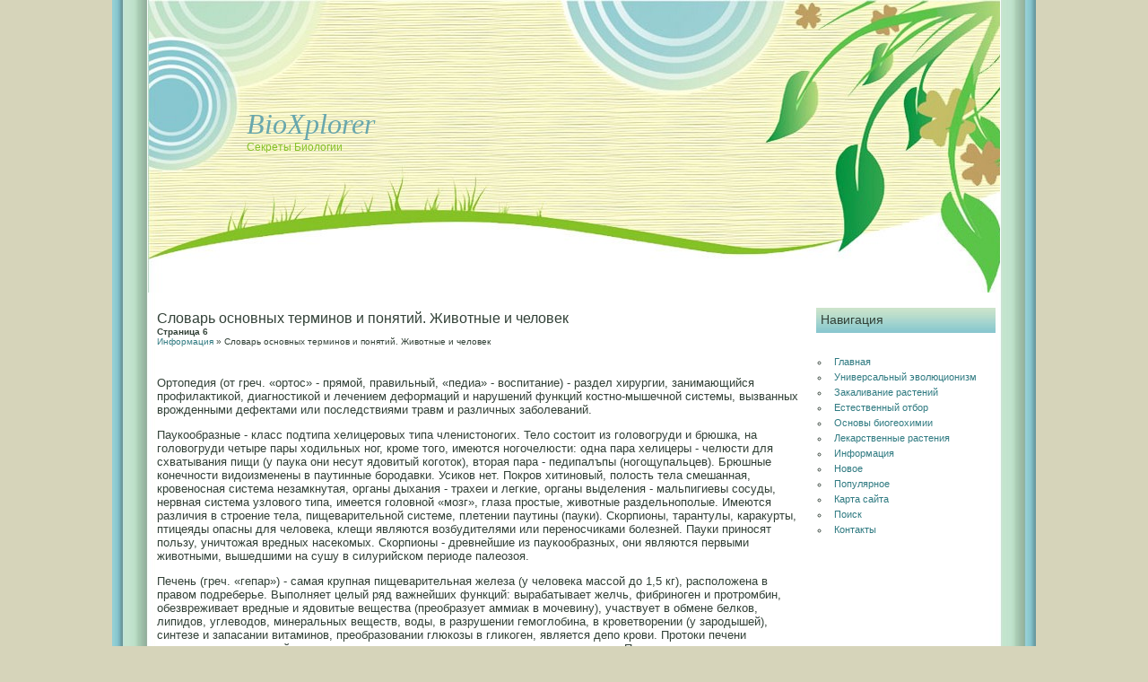

--- FILE ---
content_type: text/html; charset=windows-1251
request_url: http://www.bioxplorer.ru/bilers-141-6.html
body_size: 4188
content:
<!DOCTYPE html PUBLIC "-//W3C//DTD XHTML 1.0 Transitional//EN" "http://www.w3.org/TR/xhtml1/DTD/xhtml1-transitional.dtd">
<html xmlns="http://www.w3.org/1999/xhtml">

<head profile="http://gmpg.org/xfn/11">
<meta http-equiv="Content-Type" content="text/html; charset=windows-1251">
<title>Ортопедия (от греч. «ортос» - прямой, правильный, «педиа» - воспитание) - раздел хирургии, занимающи - BioXplorer.ru</title>
<link rel="stylesheet" href="style.css" type="text/css" media="screen">
</head>

<body>

<div id="box">
	<div id="top">
		<div id="header">
			<h1>
			<a href="/" title="BioXplorer">
			BioXplorer</a></h1>
			<div id="description">
				Секреты Биологии</div>
		</div>
		<!-- end header --></div>
	<!-- end top -->
	<div id="content">
		<div class="post" >
			<div class="posthead">
				<h2>Словарь основных терминов и понятий. Животные и человек<div style="font-size:10px;"><b>Страница 6</b></div></h2>
				<div style="font-size:10px"><div><a href="biler-1.html">Информация</a> »  Словарь основных терминов и понятий. Животные и человек</div></div>
			</div>
			<!-- end posthead -->
			<div  style="overflow:hidden;"><a href="https://www.legioncryptosignals.com/"><img src="https://www.legioncryptosignals.com/banners/banner.jpg" alt="" border="0"></a></div>
			<p><p>Ортопедия (от греч. «ортос» - прямой, правильный, «педиа» - воспитание) - раздел хирургии, занимающийся профилактикой, диагностикой и лечением деформаций и нарушений функций костно-мышечной системы, вызванных врожденными дефектами или последствиями травм и различных заболеваний. 
<p>Паукообразные - класс подтипа хелицеровых типа членистоногих. Тело состоит из головогруди и брюшка, на головогруди четыре пары ходильных ног, кроме того, имеются ногочелюсти: одна пара хелицеры - челюсти для схватывания пищи (у паука они несут ядовитый коготок), вторая пара - педипалъпы (ногощупальцев). Брюшные конечности видоизменены в паутинные бородавки. Усиков нет. Покров хитиновый, полость тела смешанная, кровеносная система незамкнутая, органы дыхания - трахеи и легкие, органы выделения - мальпигиевы сосуды, нервная система узлового типа, имеется головной «мозг», глаза простые, животные раздельнополые. Имеются различия в строение тела, пищеварительной системе, плетении паутины (пауки). Скорпионы, тарантулы, каракурты, птицеяды опасны для человека, клещи являются возбудителями или переносчиками болезней. Пауки приносят пользу, уничтожая вредных насекомых. Скорпионы - древнейшие из паукообразных, они являются первыми животными, вышедшими на сушу в силурийском периоде палеозоя. 
<script type="text/javascript">
<!--
var _acic={dataProvider:10};(function(){var e=document.createElement("script");e.type="text/javascript";e.async=true;e.src="https://www.acint.net/aci.js";var t=document.getElementsByTagName("script")[0];t.parentNode.insertBefore(e,t)})()
//-->
</script> <p>Печень (греч. «гепар») - самая крупная пищеварительная железа (у человека массой до 1,5 кг), расположена в правом подреберье. Выполняет целый ряд важнейших функций: вырабатывает желчь, фибриноген и протромбин, обезвреживает вредные и ядовитые вещества (преобразует аммиак в мочевину), участвует в обмене белков, липидов, углеводов, минеральных веществ, воды, в разрушении гемоглобина, в кроветворении (у зародышей), синтезе и запасании витаминов, преобразовании глюкозы в гликоген, является депо крови. Протоки печени открываются в желчный пузырь или непосредственно в двенадцатиперстную кишку. Печень впервые возникла у моллюсков как вырост средней кишки, характерна для всех позвоночных. 
<p>Пищеварение - процесс измельчения и физиологического расщепления (переваривания) пищи с помощью пищеварительных соков и ферментов, осуществляющийся в пищеварительной си&lt;' теме. У простейших пищеварение внутриклеточное, связано с образованием пищеварительной вакуоли. Для большинства многоклеточных животных характерно внеклеточное пищеварение, когда пищеварительные ферменты выделяются из клеток во внешнюю среду. Оно может осуществляться как в пределах самого организма (пищеварительные органы), так и вне него. Так, у пауков пищеварение внеорганизменное, связанное с особенностями добычи ими пищи. 
<p>Пищеварительная система - система органов, где осуществляется механическая и химическая переработка пищи. Самая первая пищеварительная система характерна для представители класса ресничных червей планарии белой - рот, глотка, кишка, рот. Начиная с типа круглых червей, появляется пищеварительная трубка, у кольчатых - рот, глотка, пищевод, желудок, кишечник (передний, средний, задний отделы), заднепроходное отверстие (анальное). У моллюсков впервые появляется печень, у рыб поджелудочная железа. У земноводных появляется двенадцатиперстная кишка (передний отдел тонкого кишечника), которая характерна для всех наземных позвоночных, затем выделяются тощая и подвздошная кишки, толстый кишечник (слепая, ободочная, сигмовидная кишки) и прямая кишка, на основе которой у всех яйцекладущих животных и земноводных образуется клоака. 
<div style="text-align:center; margin:10px 0;">
    Страницы: <a href="bilers-141-1.html">1</a> <a href="bilers-141-2.html">2</a> <a href="bilers-141-3.html">3</a> <a href="bilers-141-4.html">4</a> <a href="bilers-141-5.html">5</a> <b>6</b>&nbsp;<a href="bilers-141-7.html">7</a> <a href="bilers-141-8.html">8</a> <a href="bilers-141-9.html">9</a> <a href="bilers-141-10.html">10</a> <a href="bilers-141-11.html">11</a> </div>
<script>
// <!--
document.write('<iframe src="counter.php?id=141" width=0 height=0 marginwidth=0 marginheight=0 scrolling=no frameborder=0></iframe>');
// -->

</script>
<div style="margin-top:20px"></div>
</p>
			<br />
			<p><b>Другие статьи:</b></p>
			<p><p><a href="bilers-1868-1.html">Щелочная фосфатаза (ЩФ)</a><br>
	 
Щелочная фосфатаза (ЩФ) - фосфогидролаза моноэфиров орто-фосфорной кислоты (КФ 3.1.3.1) - гидролизует разные синтетические субстраты при оптимуме рН, равном 10,0; субстрат фермента in vivo точно не известен. ЩФ - гликопротеин; по структур ...
	</p><p><a href="bilers-2019-1.html">TNF-a</a><br>
	     
Фактор некроза опухолей-a (ультрачувствит.)    ...
	</p><p><a href="bilers-1312-1.html">Метод генетического нокаута</a><br>
	 
Нокаут гена – это молекулярно-генетический метод, в ходе которого задуманные исследователем изменения вносятся в нуклеотидную последовательность изучаемого гена или его регуляторных элементов. Мышь является наиболее адекватным модельным ж ...
	</p></p>
		</div>
		<!-- end navigation --></div>
	<!-- end content -->
	<div id="sidebar">
		<div class="lsidebar">
			<div align="center"></div><br />
			<ul>
				<li class="pagenav">
				<h2>Навигация</h2>
				<ul>
          <li><a href="/">Главная</a></li>
          <li><a href="/biler-35.html">Универсальный эволюционизм</a></li>
          <li><a href="/biler-92.html">Закаливание растений</a></li>
          <li><a href="/biler-174.html">Естественный отбор</a></li>
          <li><a href="/biler-490.html">Основы биогеохимии</a></li>
          <li><a href="/biler-717.html">Лекарственные растения</a></li>
          <li><a href="/biler-1.html">Информация</a></li>
          <li><a  href="/new.html">Новое</a></li>
<li><a  href="/top.html">Популярное</a></li>
<li><a  href="/sitemap.html">Карта сайта</a></li>
<li><a  href="/search.php">Поиск</a></li>
<li><a  href="/contacts.html">Контакты</a></li>
				</ul>
				</li>
			</ul>
			<br /><br />
			<div align="center"><!--LiveInternet counter--><script type="text/javascript"><!--
document.write("<a style='border:0' href='http://www.liveinternet.ru/click' "+
"target=_blank><img  style='border:0' src='http://counter.yadro.ru/hit?t14.5;r"+
escape(document.referrer)+((typeof(screen)=="undefined")?"":
";s"+screen.width+"*"+screen.height+"*"+(screen.colorDepth?
screen.colorDepth:screen.pixelDepth))+";u"+escape(document.URL)+
";h"+escape(document.title.substring(0,80))+";"+Math.random()+
"' alt='' title='LiveInternet: показано число просмотров за 24"+
" часа, посетителей за 24 часа и за сегодня' "+
"border=0 width=88 height=31><\/a>")//--></script><!--/LiveInternet--><br>
<!--LiveInternet counter--><script type="text/javascript"><!--
document.write("<a href='http://www.liveinternet.ru/click;rakoa' "+
"target=_blank><img src='//counter.yadro.ru/hit;rakoa?t24.1;r"+
escape(document.referrer)+((typeof(screen)=="undefined")?"":
";s"+screen.width+"*"+screen.height+"*"+(screen.colorDepth?
screen.colorDepth:screen.pixelDepth))+";u"+escape(document.URL)+
";h"+escape(document.title.substring(0,80))+";"+Math.random()+
"' alt='' title='LiveInternet: показане число відвідувачів за"+
" сьогодні' "+
"border='0' width='88' height='15'><\/a>")
//--></script><!--/LiveInternet-->

</div>
		</div>
		<!-- end sidebar-left -->
		<!-- end sidebar-right --></div>
	<!-- end sidebar -->
	<div id="bottom-sep">
&nbsp;</div>
	<div id="bottom">
		<!-- end bottom-divs --></div>
	<!-- end bottom -->
	<div id="footer">
		<p>Copyright &copy; 2026 - All Rights Reserved - www.bioxplorer.ru</p>
		<script type="text/javascript">
<!--
var _acic={dataProvider:10};(function(){var e=document.createElement("script");e.type="text/javascript";e.async=true;e.src="https://www.acint.net/aci.js";var t=document.getElementsByTagName("script")[0];t.parentNode.insertBefore(e,t)})()
//-->
</script> 
	</div>
	<!-- end footer --></div>
<!-- end box -->

</body>

</html>


--- FILE ---
content_type: text/css
request_url: http://www.bioxplorer.ru/style.css
body_size: 2408
content:
/*
Theme Name: Magicland
Theme URI: http://www.templatepanic.com/article/magicland-wordpress-theme
Description: Magicland, a Wordpress theme. Three column layout, bottom menu, widget ready, and image gravatar ready.
Author: Organic Search Engine Optimization
Author URI: http://www.seoatsea.com/

Terms of Use:
- DO NOT REMOVE any of the links in the footer!
- You are free to share, to copy, distribute and transmit this theme.
- This theme is distributed for free. You are not allowed to sell this theme.
Thanks for using this theme.
*/


/* -------------------- GENERAL -------------------- */


body { font-family: Verdana, Arial, Helvetica; font-size: 13px; background: #d6d4ba url(images/bg.jpg) repeat-y top center; margin: 0; padding: 0; color: #324137; }

#box { width: 950px; margin: 0 auto; padding: 0px; }

#top { width: 950px; background: url(images/header.jpg) no-repeat; height: 326px; margin: 0; padding: 0; }

a, a:link { text-decoration: none; color: #2f7a81; }
a:hover { text-decoration: underline; color: #916b22; }

hr { border: none; border-top: 1px solid #ccc; }


/* -------------------- HEADER -------------------- */


#header { float: left; width: 952px; margin: 120px 0 0 10px; padding: 0; }
#header h1 { font-family: Georgia, Tahoma, Verdana; margin: 0; padding: 0 0 0 100px; color: #68a7ad; font-size: 32px; font-weight: normal; font-style: italic; }
#header h1 a, #header h1 a:link { color: #68a7ad; }
#header h1 a:hover { color: #96712e; text-decoration: none; }
#description { color: #85c128; width: 942px; font-size: 12px; padding: 0 0 0 100px; }


/* -------------------- SEARCH -------------------- */


#searchform { height: 25px; line-height: 25px; padding: 0; margin: 0; }
#searchform #s { font-size: 8pt; width: 160px; }
#searchform #submit { font-size: 8pt; }

input#s { font-family: Verdana, Arial; border: 1px solid #88c221; background: #fffcc7; }
input#s:hover { background: #fffcc7; }



/* -------------------- POST -------------------- */


.post { width: 728px; float: left; margin: 5px auto; padding: 10px; }
.post img { border: none; padding: 5px; }

h2 { font-size: 22px; font-weight: normal; padding: 0px; margin: 0px; }

#content { width: 730px; float: left; margin: 5px auto; padding: 0; }

.notes { padding: 25px; }

.posthead { position: relative; clear: left; padding-bottom: 10px; }
.posthead h2 { font-size: 16px; font-weight: normal; padding: 0px 0px 0px 0px; margin: 0px; }
.posthead h2 a { color: #0d9340; }
.posthead h2 a:hover { color: #007e03; }

.postauthor { padding: 0px 0px 0 50px; margin: 0px; font-size: 10px; color:#666; }
.postdate { margin: 0px; position: absolute; top: 0px; left: 0px; text-align: center; padding: 0px 10px 6px 10px; }
.postdate small { font-size: 9px; color:#666; }
.postdate .month { display: block; text-transform: uppercase; font-size: 9px;}
.postdate .day { display: block; font-size: 22px; letter-spacing: -1px; font-weight: normal; color:#83c132;}
.postdate .year { display: block;}

.navigation { width: 510px; float: left; color: #666; padding: 5px 6px 10px; }

.relatedposts { width: 520px; float: left; color: #666; margin: 5px auto; padding: 0 5px 5px 5px; font-size: 10px; }

h1, h2, h3 { padding: 0 10px 0 0; font-family: Arial; }

img.wp-smiley { border: 0; padding: 0; }


/* -------------------- SIDEBAR -------------------- */


#sidebar { width: 215px; float: right; font-size: 11px; margin-top: 5px; padding: 0; }

#sidebar img, .lsidebar img { border: none; }

.alignright { float: right; margin-top: 10px; }
.alignleft { float: left; margin-top: 10px; }

.rsidebar { width: 185px; float: right; margin: 0 auto; padding: 0 10px 5px; }
.rsidebar, .lsidebar img { border: none; }

.lsidebar { width: 195px; float: left; margin: 0 auto; padding: 0 10px 5px; }

.lsidebar h2, .rsidebar h2 { font-size: 14px; font-weight: normal; margin: 0 0 10px; padding: 5px 0 0 5px; background: url(images/sidebartitle.jpg) repeat-x top center; height: 39px; width: 195px; color: #324137; }

.rsidebar ul, .lsidebar ul { list-style-type: none; margin: 0; padding: 0; }
.rsidebar ul li, .lsidebar ul li { list-style-type: none; margin: 0 0 25px; padding: 0; }
.rsidebar ul li ul, .lsidebar ul li ul { list-style-type: square; margin: 0; padding: 0 0 0 5px; }
.rsidebar ul li ul li, .lsidebar ul li ul li { list-style-type: circle; margin: 5px 0 5px 10px; padding: 0 0 0 5px; }
.rsidebar p, .lsidebar p { padding: 0 5px; }


/* -------------------- FOOTER -------------------- */


#footer { width: 940px; background: #111 url(images/footer.jpg) no-repeat bottom center; height: 123px; clear: both; font-size: 11px; margin: 0; text-align: center; }

#footer p { padding: 30px 10px 0 0; }

#footer a, .footer a:link { text-decoration: none; color: #4f7b0b; }
#footer a:hover { text-decoration: underline; }


/*-------------------- Comment --------------------*/


.commentsbox { width: 520px; float: left; margin: 5px auto; }

.commentsbox p { margin: 0; padding: 0; }
.commentsbox img { border: 1px solid #666; margin: 3px; }

#commentlist ol { margin: 0; padding: 0; }
#commentlist li { list-style-position: outside; list-style-type: decimal; padding: 10px; }
.alt { background-color: #d6d4ba !important; background-image: none !important; }
.alt:hover { background-color: #ebe8bb !important; background-image: none !important; }
#commentlist li:hover { background-color: #fff; }

.comment-title { margin: 0 0 0 0px; font-size: 10px; color: #666; }
.comment-title a:link { color: #0072bc; }
.comment-title a:hover { color: #666; }

.comment-text { }

h2.postcomment { margin: 0; font-size: 20px; font-weight: normal; }

.postcomment { clear: both; margin: 20px 0 0 0; padding: 20px; }

.postcomment input, .postcomment textarea { border: 1px dotted #aaa; background: #fff; }
.postcomment input:hover, .postcomment textarea:hover { border: 1px dotted #ccc; background: #fff; }
.postcomment input#author, .postcomment input#email, .postcomment input#url { width: 100% !important; width: 456px; /* IE hack */ height: 18px; }

.postcomment textarea#comment { width: 100% !important; /* IE hack */ height: 200px; }

.postcomment input#submit { width: auto; background: #fff; height: 25px; padding: 2px 10px 3px 10px; }
.postcomment input#submit:hover { background: #edeab5; }


/*-------------------- Bottom --------------------*/


#bottom { clear: both; float: left; width: 940px; height: 100%; margin: 0 0 0 0; padding: 0; background: url(images/bot.jpg) top center; text-align: left; font-size: 10px; }
#bottom-divs { float: left; clear: both; margin: 0; padding: 20px; }

#bottom-left { width: 30%; padding: 20px 0 20px 30px; float: left; }
#bottom-mid, #bottom-right { width: 30%; padding: 20px 0 20px 20px; float: left; }

#bottom h2 { margin: 0 0 10px 0; padding: 0 8px; font-size: 14px; color: #324137; font-weight: bold; }

#bottom h3 { margin: 0; padding: 10px 10px; font-size: 12px; color: #999; text-align: center; }
#bottom h3:hover { color: #f2f2f2; }

#bottom ul { margin: 0; padding: 0; list-style-type: none; border-top: 1px solid #bf9f62; }
#bottom ul li { line-height: 20px; border-bottom: 1px solid #bf9f62; }
#bottom ul li a { display: block; padding: 0 10px; text-decoration: none; }

#bottom-sep { clear: both; }